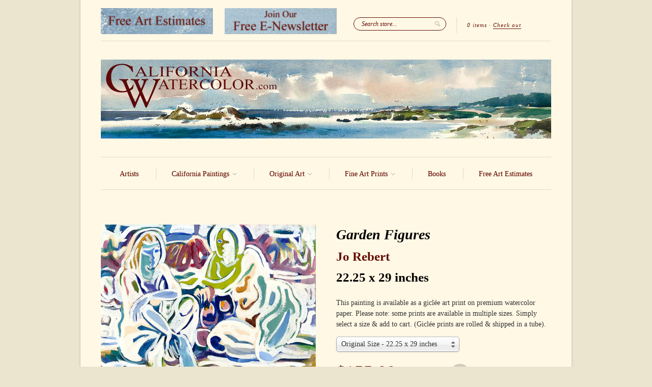

--- FILE ---
content_type: text/html; charset=utf-8
request_url: https://www.californiawatercolor.com/collections/california-watercolors/products/jo-rebert-garden-figures
body_size: 15726
content:
<!doctype html>
<!--[if lt IE 7]> <html class="no-js lt-ie9 lt-ie8 lt-ie7" lang="en"> <![endif]-->
<!--[if IE 7]>    <html class="no-js lt-ie9 lt-ie8" lang="en"> <![endif]-->
<!--[if IE 8]>    <html class="no-js lt-ie9" lang="en"> <![endif]-->
<!--[if IE 9 ]>    <html class="ie9 no-js"> <![endif]-->
<!--[if (gt IE 9)|!(IE)]><!--> <html class="no-js"> <!--<![endif]-->

<head>
  <meta name="facebook-domain-verification" content="g9u82hwv509ab3c1zuvxfmwgc3dju2" />
  <meta charset="UTF-8" />
  <meta http-equiv="X-UA-Compatible" content="IE=edge,chrome=1" />
  <link rel="shortcut icon" type="image/png" href="//www.californiawatercolor.com/cdn/shop/t/45/assets/favicon.ico?v=129823785043321362611481429602" />
  <meta name="p:domain_verify" content="b041bce1109b0264968c3d3249b8cd6d"/>

  <title>
     Garden Figures, art by Jo Rebert &ndash; California Watercolor 
  </title>
  
  
  
  <meta name="description" content="A California fine art giclée print on premium watercolor paper." />
  
  
  <link rel="canonical" href="https://www.californiawatercolor.com/products/jo-rebert-garden-figures" />
  
  


  <meta property="og:url" content="https://www.californiawatercolor.com/products/jo-rebert-garden-figures" />
  <meta property="og:title" content="Garden Figures" />
  <meta property="og:description" content="A California fine art giclée print on premium watercolor paper." />
  <meta property="og:image" content="//www.californiawatercolor.com/cdn/shop/products/Jo_Rebert-Garden_Figures_medium.jpg?v=1755638209" />


  <script>window.performance && window.performance.mark && window.performance.mark('shopify.content_for_header.start');</script><meta name="google-site-verification" content="teVCfAN2R0GLXHLUcSb2S8MgAM-Uh3wC0FcePKVjLfw">
<meta name="facebook-domain-verification" content="g9u82hwv509ab3c1zuvxfmwgc3dju2">
<meta id="shopify-digital-wallet" name="shopify-digital-wallet" content="/1908574/digital_wallets/dialog">
<meta name="shopify-checkout-api-token" content="103cc9ea1ef6ff93e4017343456d029f">
<meta id="in-context-paypal-metadata" data-shop-id="1908574" data-venmo-supported="false" data-environment="production" data-locale="en_US" data-paypal-v4="true" data-currency="USD">
<link rel="alternate" type="application/json+oembed" href="https://www.californiawatercolor.com/products/jo-rebert-garden-figures.oembed">
<script async="async" src="/checkouts/internal/preloads.js?locale=en-US"></script>
<link rel="preconnect" href="https://shop.app" crossorigin="anonymous">
<script async="async" src="https://shop.app/checkouts/internal/preloads.js?locale=en-US&shop_id=1908574" crossorigin="anonymous"></script>
<script id="apple-pay-shop-capabilities" type="application/json">{"shopId":1908574,"countryCode":"US","currencyCode":"USD","merchantCapabilities":["supports3DS"],"merchantId":"gid:\/\/shopify\/Shop\/1908574","merchantName":"California Watercolor","requiredBillingContactFields":["postalAddress","email"],"requiredShippingContactFields":["postalAddress","email"],"shippingType":"shipping","supportedNetworks":["visa","masterCard","amex","discover","elo","jcb"],"total":{"type":"pending","label":"California Watercolor","amount":"1.00"},"shopifyPaymentsEnabled":true,"supportsSubscriptions":true}</script>
<script id="shopify-features" type="application/json">{"accessToken":"103cc9ea1ef6ff93e4017343456d029f","betas":["rich-media-storefront-analytics"],"domain":"www.californiawatercolor.com","predictiveSearch":true,"shopId":1908574,"locale":"en"}</script>
<script>var Shopify = Shopify || {};
Shopify.shop = "california-watercolor.myshopify.com";
Shopify.locale = "en";
Shopify.currency = {"active":"USD","rate":"1.0"};
Shopify.country = "US";
Shopify.theme = {"name":"February 2025","id":169878225,"schema_name":null,"schema_version":null,"theme_store_id":null,"role":"main"};
Shopify.theme.handle = "null";
Shopify.theme.style = {"id":null,"handle":null};
Shopify.cdnHost = "www.californiawatercolor.com/cdn";
Shopify.routes = Shopify.routes || {};
Shopify.routes.root = "/";</script>
<script type="module">!function(o){(o.Shopify=o.Shopify||{}).modules=!0}(window);</script>
<script>!function(o){function n(){var o=[];function n(){o.push(Array.prototype.slice.apply(arguments))}return n.q=o,n}var t=o.Shopify=o.Shopify||{};t.loadFeatures=n(),t.autoloadFeatures=n()}(window);</script>
<script>
  window.ShopifyPay = window.ShopifyPay || {};
  window.ShopifyPay.apiHost = "shop.app\/pay";
  window.ShopifyPay.redirectState = null;
</script>
<script id="shop-js-analytics" type="application/json">{"pageType":"product"}</script>
<script defer="defer" async type="module" src="//www.californiawatercolor.com/cdn/shopifycloud/shop-js/modules/v2/client.init-shop-cart-sync_BdyHc3Nr.en.esm.js"></script>
<script defer="defer" async type="module" src="//www.californiawatercolor.com/cdn/shopifycloud/shop-js/modules/v2/chunk.common_Daul8nwZ.esm.js"></script>
<script type="module">
  await import("//www.californiawatercolor.com/cdn/shopifycloud/shop-js/modules/v2/client.init-shop-cart-sync_BdyHc3Nr.en.esm.js");
await import("//www.californiawatercolor.com/cdn/shopifycloud/shop-js/modules/v2/chunk.common_Daul8nwZ.esm.js");

  window.Shopify.SignInWithShop?.initShopCartSync?.({"fedCMEnabled":true,"windoidEnabled":true});

</script>
<script>
  window.Shopify = window.Shopify || {};
  if (!window.Shopify.featureAssets) window.Shopify.featureAssets = {};
  window.Shopify.featureAssets['shop-js'] = {"shop-cart-sync":["modules/v2/client.shop-cart-sync_QYOiDySF.en.esm.js","modules/v2/chunk.common_Daul8nwZ.esm.js"],"init-fed-cm":["modules/v2/client.init-fed-cm_DchLp9rc.en.esm.js","modules/v2/chunk.common_Daul8nwZ.esm.js"],"shop-button":["modules/v2/client.shop-button_OV7bAJc5.en.esm.js","modules/v2/chunk.common_Daul8nwZ.esm.js"],"init-windoid":["modules/v2/client.init-windoid_DwxFKQ8e.en.esm.js","modules/v2/chunk.common_Daul8nwZ.esm.js"],"shop-cash-offers":["modules/v2/client.shop-cash-offers_DWtL6Bq3.en.esm.js","modules/v2/chunk.common_Daul8nwZ.esm.js","modules/v2/chunk.modal_CQq8HTM6.esm.js"],"shop-toast-manager":["modules/v2/client.shop-toast-manager_CX9r1SjA.en.esm.js","modules/v2/chunk.common_Daul8nwZ.esm.js"],"init-shop-email-lookup-coordinator":["modules/v2/client.init-shop-email-lookup-coordinator_UhKnw74l.en.esm.js","modules/v2/chunk.common_Daul8nwZ.esm.js"],"pay-button":["modules/v2/client.pay-button_DzxNnLDY.en.esm.js","modules/v2/chunk.common_Daul8nwZ.esm.js"],"avatar":["modules/v2/client.avatar_BTnouDA3.en.esm.js"],"init-shop-cart-sync":["modules/v2/client.init-shop-cart-sync_BdyHc3Nr.en.esm.js","modules/v2/chunk.common_Daul8nwZ.esm.js"],"shop-login-button":["modules/v2/client.shop-login-button_D8B466_1.en.esm.js","modules/v2/chunk.common_Daul8nwZ.esm.js","modules/v2/chunk.modal_CQq8HTM6.esm.js"],"init-customer-accounts-sign-up":["modules/v2/client.init-customer-accounts-sign-up_C8fpPm4i.en.esm.js","modules/v2/client.shop-login-button_D8B466_1.en.esm.js","modules/v2/chunk.common_Daul8nwZ.esm.js","modules/v2/chunk.modal_CQq8HTM6.esm.js"],"init-shop-for-new-customer-accounts":["modules/v2/client.init-shop-for-new-customer-accounts_CVTO0Ztu.en.esm.js","modules/v2/client.shop-login-button_D8B466_1.en.esm.js","modules/v2/chunk.common_Daul8nwZ.esm.js","modules/v2/chunk.modal_CQq8HTM6.esm.js"],"init-customer-accounts":["modules/v2/client.init-customer-accounts_dRgKMfrE.en.esm.js","modules/v2/client.shop-login-button_D8B466_1.en.esm.js","modules/v2/chunk.common_Daul8nwZ.esm.js","modules/v2/chunk.modal_CQq8HTM6.esm.js"],"shop-follow-button":["modules/v2/client.shop-follow-button_CkZpjEct.en.esm.js","modules/v2/chunk.common_Daul8nwZ.esm.js","modules/v2/chunk.modal_CQq8HTM6.esm.js"],"lead-capture":["modules/v2/client.lead-capture_BntHBhfp.en.esm.js","modules/v2/chunk.common_Daul8nwZ.esm.js","modules/v2/chunk.modal_CQq8HTM6.esm.js"],"checkout-modal":["modules/v2/client.checkout-modal_CfxcYbTm.en.esm.js","modules/v2/chunk.common_Daul8nwZ.esm.js","modules/v2/chunk.modal_CQq8HTM6.esm.js"],"shop-login":["modules/v2/client.shop-login_Da4GZ2H6.en.esm.js","modules/v2/chunk.common_Daul8nwZ.esm.js","modules/v2/chunk.modal_CQq8HTM6.esm.js"],"payment-terms":["modules/v2/client.payment-terms_MV4M3zvL.en.esm.js","modules/v2/chunk.common_Daul8nwZ.esm.js","modules/v2/chunk.modal_CQq8HTM6.esm.js"]};
</script>
<script id="__st">var __st={"a":1908574,"offset":-28800,"reqid":"47a7dadd-e543-403f-99af-b280613f896f-1768995910","pageurl":"www.californiawatercolor.com\/collections\/california-watercolors\/products\/jo-rebert-garden-figures","u":"76e5ee880591","p":"product","rtyp":"product","rid":384020108};</script>
<script>window.ShopifyPaypalV4VisibilityTracking = true;</script>
<script id="captcha-bootstrap">!function(){'use strict';const t='contact',e='account',n='new_comment',o=[[t,t],['blogs',n],['comments',n],[t,'customer']],c=[[e,'customer_login'],[e,'guest_login'],[e,'recover_customer_password'],[e,'create_customer']],r=t=>t.map((([t,e])=>`form[action*='/${t}']:not([data-nocaptcha='true']) input[name='form_type'][value='${e}']`)).join(','),a=t=>()=>t?[...document.querySelectorAll(t)].map((t=>t.form)):[];function s(){const t=[...o],e=r(t);return a(e)}const i='password',u='form_key',d=['recaptcha-v3-token','g-recaptcha-response','h-captcha-response',i],f=()=>{try{return window.sessionStorage}catch{return}},m='__shopify_v',_=t=>t.elements[u];function p(t,e,n=!1){try{const o=window.sessionStorage,c=JSON.parse(o.getItem(e)),{data:r}=function(t){const{data:e,action:n}=t;return t[m]||n?{data:e,action:n}:{data:t,action:n}}(c);for(const[e,n]of Object.entries(r))t.elements[e]&&(t.elements[e].value=n);n&&o.removeItem(e)}catch(o){console.error('form repopulation failed',{error:o})}}const l='form_type',E='cptcha';function T(t){t.dataset[E]=!0}const w=window,h=w.document,L='Shopify',v='ce_forms',y='captcha';let A=!1;((t,e)=>{const n=(g='f06e6c50-85a8-45c8-87d0-21a2b65856fe',I='https://cdn.shopify.com/shopifycloud/storefront-forms-hcaptcha/ce_storefront_forms_captcha_hcaptcha.v1.5.2.iife.js',D={infoText:'Protected by hCaptcha',privacyText:'Privacy',termsText:'Terms'},(t,e,n)=>{const o=w[L][v],c=o.bindForm;if(c)return c(t,g,e,D).then(n);var r;o.q.push([[t,g,e,D],n]),r=I,A||(h.body.append(Object.assign(h.createElement('script'),{id:'captcha-provider',async:!0,src:r})),A=!0)});var g,I,D;w[L]=w[L]||{},w[L][v]=w[L][v]||{},w[L][v].q=[],w[L][y]=w[L][y]||{},w[L][y].protect=function(t,e){n(t,void 0,e),T(t)},Object.freeze(w[L][y]),function(t,e,n,w,h,L){const[v,y,A,g]=function(t,e,n){const i=e?o:[],u=t?c:[],d=[...i,...u],f=r(d),m=r(i),_=r(d.filter((([t,e])=>n.includes(e))));return[a(f),a(m),a(_),s()]}(w,h,L),I=t=>{const e=t.target;return e instanceof HTMLFormElement?e:e&&e.form},D=t=>v().includes(t);t.addEventListener('submit',(t=>{const e=I(t);if(!e)return;const n=D(e)&&!e.dataset.hcaptchaBound&&!e.dataset.recaptchaBound,o=_(e),c=g().includes(e)&&(!o||!o.value);(n||c)&&t.preventDefault(),c&&!n&&(function(t){try{if(!f())return;!function(t){const e=f();if(!e)return;const n=_(t);if(!n)return;const o=n.value;o&&e.removeItem(o)}(t);const e=Array.from(Array(32),(()=>Math.random().toString(36)[2])).join('');!function(t,e){_(t)||t.append(Object.assign(document.createElement('input'),{type:'hidden',name:u})),t.elements[u].value=e}(t,e),function(t,e){const n=f();if(!n)return;const o=[...t.querySelectorAll(`input[type='${i}']`)].map((({name:t})=>t)),c=[...d,...o],r={};for(const[a,s]of new FormData(t).entries())c.includes(a)||(r[a]=s);n.setItem(e,JSON.stringify({[m]:1,action:t.action,data:r}))}(t,e)}catch(e){console.error('failed to persist form',e)}}(e),e.submit())}));const S=(t,e)=>{t&&!t.dataset[E]&&(n(t,e.some((e=>e===t))),T(t))};for(const o of['focusin','change'])t.addEventListener(o,(t=>{const e=I(t);D(e)&&S(e,y())}));const B=e.get('form_key'),M=e.get(l),P=B&&M;t.addEventListener('DOMContentLoaded',(()=>{const t=y();if(P)for(const e of t)e.elements[l].value===M&&p(e,B);[...new Set([...A(),...v().filter((t=>'true'===t.dataset.shopifyCaptcha))])].forEach((e=>S(e,t)))}))}(h,new URLSearchParams(w.location.search),n,t,e,['guest_login'])})(!0,!0)}();</script>
<script integrity="sha256-4kQ18oKyAcykRKYeNunJcIwy7WH5gtpwJnB7kiuLZ1E=" data-source-attribution="shopify.loadfeatures" defer="defer" src="//www.californiawatercolor.com/cdn/shopifycloud/storefront/assets/storefront/load_feature-a0a9edcb.js" crossorigin="anonymous"></script>
<script crossorigin="anonymous" defer="defer" src="//www.californiawatercolor.com/cdn/shopifycloud/storefront/assets/shopify_pay/storefront-65b4c6d7.js?v=20250812"></script>
<script data-source-attribution="shopify.dynamic_checkout.dynamic.init">var Shopify=Shopify||{};Shopify.PaymentButton=Shopify.PaymentButton||{isStorefrontPortableWallets:!0,init:function(){window.Shopify.PaymentButton.init=function(){};var t=document.createElement("script");t.src="https://www.californiawatercolor.com/cdn/shopifycloud/portable-wallets/latest/portable-wallets.en.js",t.type="module",document.head.appendChild(t)}};
</script>
<script data-source-attribution="shopify.dynamic_checkout.buyer_consent">
  function portableWalletsHideBuyerConsent(e){var t=document.getElementById("shopify-buyer-consent"),n=document.getElementById("shopify-subscription-policy-button");t&&n&&(t.classList.add("hidden"),t.setAttribute("aria-hidden","true"),n.removeEventListener("click",e))}function portableWalletsShowBuyerConsent(e){var t=document.getElementById("shopify-buyer-consent"),n=document.getElementById("shopify-subscription-policy-button");t&&n&&(t.classList.remove("hidden"),t.removeAttribute("aria-hidden"),n.addEventListener("click",e))}window.Shopify?.PaymentButton&&(window.Shopify.PaymentButton.hideBuyerConsent=portableWalletsHideBuyerConsent,window.Shopify.PaymentButton.showBuyerConsent=portableWalletsShowBuyerConsent);
</script>
<script data-source-attribution="shopify.dynamic_checkout.cart.bootstrap">document.addEventListener("DOMContentLoaded",(function(){function t(){return document.querySelector("shopify-accelerated-checkout-cart, shopify-accelerated-checkout")}if(t())Shopify.PaymentButton.init();else{new MutationObserver((function(e,n){t()&&(Shopify.PaymentButton.init(),n.disconnect())})).observe(document.body,{childList:!0,subtree:!0})}}));
</script>
<script id='scb4127' type='text/javascript' async='' src='https://www.californiawatercolor.com/cdn/shopifycloud/privacy-banner/storefront-banner.js'></script><link id="shopify-accelerated-checkout-styles" rel="stylesheet" media="screen" href="https://www.californiawatercolor.com/cdn/shopifycloud/portable-wallets/latest/accelerated-checkout-backwards-compat.css" crossorigin="anonymous">
<style id="shopify-accelerated-checkout-cart">
        #shopify-buyer-consent {
  margin-top: 1em;
  display: inline-block;
  width: 100%;
}

#shopify-buyer-consent.hidden {
  display: none;
}

#shopify-subscription-policy-button {
  background: none;
  border: none;
  padding: 0;
  text-decoration: underline;
  font-size: inherit;
  cursor: pointer;
}

#shopify-subscription-policy-button::before {
  box-shadow: none;
}

      </style>

<script>window.performance && window.performance.mark && window.performance.mark('shopify.content_for_header.end');</script>

  <link href="//www.californiawatercolor.com/cdn/shop/t/45/assets/style.css?v=109285178526139795481768530778" rel="stylesheet" type="text/css" media="all" />
  
  
  
  <!--[if lt IE 9]>
  <script src="//html5shim.googlecode.com/svn/trunk/html5.js"></script>
  <script src="//www.californiawatercolor.com/cdn/shop/t/45/assets/dd_roundies.js?v=75117064764312664521481429602" type="text/javascript"></script>
  <![endif]-->

  <script src="//ajax.googleapis.com/ajax/libs/jquery/1.7/jquery.js"></script>

  <script src="//www.californiawatercolor.com/cdn/shopifycloud/storefront/assets/themes_support/option_selection-b017cd28.js" type="text/javascript"></script>

  <!--[if lt IE 8]>
  <script src="//www.californiawatercolor.com/cdn/shop/t/45/assets/json2.js?v=154133857350868653501481429605" type="text/javascript"></script>
  <![endif]-->

  

  <script>
  var twitterID = 'CA_Watercolor',
      slideshow = true,
      slideshow_auto = true,
      slideshow_speed = 5000, 
      product_image_w_to_h_ratio = 1.333,
      shop_url = 'https://www.californiawatercolor.com';
  </script>

  <!--[if lt IE 9]>
  <script>
  DD_roundies.addRule('.roundify-total', '42px');
  DD_roundies.addRule('.sale-overlay span', '50px');
  DD_roundies.addRule('.sold-out-overlay span', '50px');
  </script>
  <![endif]-->
<script src="//www.californiawatercolor.com/cdn/shop/t/45/assets/jquery.pick.js?v=86066562501674116401481429605" type="text/javascript"></script>
  
  <!--[if IE]>
<style type="text/css">
.filter .special-select {margin-left:0!important}
</style>
<![endif]-->

<link href="https://monorail-edge.shopifysvc.com" rel="dns-prefetch">
<script>(function(){if ("sendBeacon" in navigator && "performance" in window) {try {var session_token_from_headers = performance.getEntriesByType('navigation')[0].serverTiming.find(x => x.name == '_s').description;} catch {var session_token_from_headers = undefined;}var session_cookie_matches = document.cookie.match(/_shopify_s=([^;]*)/);var session_token_from_cookie = session_cookie_matches && session_cookie_matches.length === 2 ? session_cookie_matches[1] : "";var session_token = session_token_from_headers || session_token_from_cookie || "";function handle_abandonment_event(e) {var entries = performance.getEntries().filter(function(entry) {return /monorail-edge.shopifysvc.com/.test(entry.name);});if (!window.abandonment_tracked && entries.length === 0) {window.abandonment_tracked = true;var currentMs = Date.now();var navigation_start = performance.timing.navigationStart;var payload = {shop_id: 1908574,url: window.location.href,navigation_start,duration: currentMs - navigation_start,session_token,page_type: "product"};window.navigator.sendBeacon("https://monorail-edge.shopifysvc.com/v1/produce", JSON.stringify({schema_id: "online_store_buyer_site_abandonment/1.1",payload: payload,metadata: {event_created_at_ms: currentMs,event_sent_at_ms: currentMs}}));}}window.addEventListener('pagehide', handle_abandonment_event);}}());</script>
<script id="web-pixels-manager-setup">(function e(e,d,r,n,o){if(void 0===o&&(o={}),!Boolean(null===(a=null===(i=window.Shopify)||void 0===i?void 0:i.analytics)||void 0===a?void 0:a.replayQueue)){var i,a;window.Shopify=window.Shopify||{};var t=window.Shopify;t.analytics=t.analytics||{};var s=t.analytics;s.replayQueue=[],s.publish=function(e,d,r){return s.replayQueue.push([e,d,r]),!0};try{self.performance.mark("wpm:start")}catch(e){}var l=function(){var e={modern:/Edge?\/(1{2}[4-9]|1[2-9]\d|[2-9]\d{2}|\d{4,})\.\d+(\.\d+|)|Firefox\/(1{2}[4-9]|1[2-9]\d|[2-9]\d{2}|\d{4,})\.\d+(\.\d+|)|Chrom(ium|e)\/(9{2}|\d{3,})\.\d+(\.\d+|)|(Maci|X1{2}).+ Version\/(15\.\d+|(1[6-9]|[2-9]\d|\d{3,})\.\d+)([,.]\d+|)( \(\w+\)|)( Mobile\/\w+|) Safari\/|Chrome.+OPR\/(9{2}|\d{3,})\.\d+\.\d+|(CPU[ +]OS|iPhone[ +]OS|CPU[ +]iPhone|CPU IPhone OS|CPU iPad OS)[ +]+(15[._]\d+|(1[6-9]|[2-9]\d|\d{3,})[._]\d+)([._]\d+|)|Android:?[ /-](13[3-9]|1[4-9]\d|[2-9]\d{2}|\d{4,})(\.\d+|)(\.\d+|)|Android.+Firefox\/(13[5-9]|1[4-9]\d|[2-9]\d{2}|\d{4,})\.\d+(\.\d+|)|Android.+Chrom(ium|e)\/(13[3-9]|1[4-9]\d|[2-9]\d{2}|\d{4,})\.\d+(\.\d+|)|SamsungBrowser\/([2-9]\d|\d{3,})\.\d+/,legacy:/Edge?\/(1[6-9]|[2-9]\d|\d{3,})\.\d+(\.\d+|)|Firefox\/(5[4-9]|[6-9]\d|\d{3,})\.\d+(\.\d+|)|Chrom(ium|e)\/(5[1-9]|[6-9]\d|\d{3,})\.\d+(\.\d+|)([\d.]+$|.*Safari\/(?![\d.]+ Edge\/[\d.]+$))|(Maci|X1{2}).+ Version\/(10\.\d+|(1[1-9]|[2-9]\d|\d{3,})\.\d+)([,.]\d+|)( \(\w+\)|)( Mobile\/\w+|) Safari\/|Chrome.+OPR\/(3[89]|[4-9]\d|\d{3,})\.\d+\.\d+|(CPU[ +]OS|iPhone[ +]OS|CPU[ +]iPhone|CPU IPhone OS|CPU iPad OS)[ +]+(10[._]\d+|(1[1-9]|[2-9]\d|\d{3,})[._]\d+)([._]\d+|)|Android:?[ /-](13[3-9]|1[4-9]\d|[2-9]\d{2}|\d{4,})(\.\d+|)(\.\d+|)|Mobile Safari.+OPR\/([89]\d|\d{3,})\.\d+\.\d+|Android.+Firefox\/(13[5-9]|1[4-9]\d|[2-9]\d{2}|\d{4,})\.\d+(\.\d+|)|Android.+Chrom(ium|e)\/(13[3-9]|1[4-9]\d|[2-9]\d{2}|\d{4,})\.\d+(\.\d+|)|Android.+(UC? ?Browser|UCWEB|U3)[ /]?(15\.([5-9]|\d{2,})|(1[6-9]|[2-9]\d|\d{3,})\.\d+)\.\d+|SamsungBrowser\/(5\.\d+|([6-9]|\d{2,})\.\d+)|Android.+MQ{2}Browser\/(14(\.(9|\d{2,})|)|(1[5-9]|[2-9]\d|\d{3,})(\.\d+|))(\.\d+|)|K[Aa][Ii]OS\/(3\.\d+|([4-9]|\d{2,})\.\d+)(\.\d+|)/},d=e.modern,r=e.legacy,n=navigator.userAgent;return n.match(d)?"modern":n.match(r)?"legacy":"unknown"}(),u="modern"===l?"modern":"legacy",c=(null!=n?n:{modern:"",legacy:""})[u],f=function(e){return[e.baseUrl,"/wpm","/b",e.hashVersion,"modern"===e.buildTarget?"m":"l",".js"].join("")}({baseUrl:d,hashVersion:r,buildTarget:u}),m=function(e){var d=e.version,r=e.bundleTarget,n=e.surface,o=e.pageUrl,i=e.monorailEndpoint;return{emit:function(e){var a=e.status,t=e.errorMsg,s=(new Date).getTime(),l=JSON.stringify({metadata:{event_sent_at_ms:s},events:[{schema_id:"web_pixels_manager_load/3.1",payload:{version:d,bundle_target:r,page_url:o,status:a,surface:n,error_msg:t},metadata:{event_created_at_ms:s}}]});if(!i)return console&&console.warn&&console.warn("[Web Pixels Manager] No Monorail endpoint provided, skipping logging."),!1;try{return self.navigator.sendBeacon.bind(self.navigator)(i,l)}catch(e){}var u=new XMLHttpRequest;try{return u.open("POST",i,!0),u.setRequestHeader("Content-Type","text/plain"),u.send(l),!0}catch(e){return console&&console.warn&&console.warn("[Web Pixels Manager] Got an unhandled error while logging to Monorail."),!1}}}}({version:r,bundleTarget:l,surface:e.surface,pageUrl:self.location.href,monorailEndpoint:e.monorailEndpoint});try{o.browserTarget=l,function(e){var d=e.src,r=e.async,n=void 0===r||r,o=e.onload,i=e.onerror,a=e.sri,t=e.scriptDataAttributes,s=void 0===t?{}:t,l=document.createElement("script"),u=document.querySelector("head"),c=document.querySelector("body");if(l.async=n,l.src=d,a&&(l.integrity=a,l.crossOrigin="anonymous"),s)for(var f in s)if(Object.prototype.hasOwnProperty.call(s,f))try{l.dataset[f]=s[f]}catch(e){}if(o&&l.addEventListener("load",o),i&&l.addEventListener("error",i),u)u.appendChild(l);else{if(!c)throw new Error("Did not find a head or body element to append the script");c.appendChild(l)}}({src:f,async:!0,onload:function(){if(!function(){var e,d;return Boolean(null===(d=null===(e=window.Shopify)||void 0===e?void 0:e.analytics)||void 0===d?void 0:d.initialized)}()){var d=window.webPixelsManager.init(e)||void 0;if(d){var r=window.Shopify.analytics;r.replayQueue.forEach((function(e){var r=e[0],n=e[1],o=e[2];d.publishCustomEvent(r,n,o)})),r.replayQueue=[],r.publish=d.publishCustomEvent,r.visitor=d.visitor,r.initialized=!0}}},onerror:function(){return m.emit({status:"failed",errorMsg:"".concat(f," has failed to load")})},sri:function(e){var d=/^sha384-[A-Za-z0-9+/=]+$/;return"string"==typeof e&&d.test(e)}(c)?c:"",scriptDataAttributes:o}),m.emit({status:"loading"})}catch(e){m.emit({status:"failed",errorMsg:(null==e?void 0:e.message)||"Unknown error"})}}})({shopId: 1908574,storefrontBaseUrl: "https://www.californiawatercolor.com",extensionsBaseUrl: "https://extensions.shopifycdn.com/cdn/shopifycloud/web-pixels-manager",monorailEndpoint: "https://monorail-edge.shopifysvc.com/unstable/produce_batch",surface: "storefront-renderer",enabledBetaFlags: ["2dca8a86"],webPixelsConfigList: [{"id":"445939782","configuration":"{\"config\":\"{\\\"google_tag_ids\\\":[\\\"G-WVJ0P3N0T2\\\",\\\"GT-PZV5FCH\\\"],\\\"target_country\\\":\\\"US\\\",\\\"gtag_events\\\":[{\\\"type\\\":\\\"search\\\",\\\"action_label\\\":\\\"G-WVJ0P3N0T2\\\"},{\\\"type\\\":\\\"begin_checkout\\\",\\\"action_label\\\":\\\"G-WVJ0P3N0T2\\\"},{\\\"type\\\":\\\"view_item\\\",\\\"action_label\\\":[\\\"G-WVJ0P3N0T2\\\",\\\"MC-HJ0C4WZQS3\\\"]},{\\\"type\\\":\\\"purchase\\\",\\\"action_label\\\":[\\\"G-WVJ0P3N0T2\\\",\\\"MC-HJ0C4WZQS3\\\"]},{\\\"type\\\":\\\"page_view\\\",\\\"action_label\\\":[\\\"G-WVJ0P3N0T2\\\",\\\"MC-HJ0C4WZQS3\\\"]},{\\\"type\\\":\\\"add_payment_info\\\",\\\"action_label\\\":\\\"G-WVJ0P3N0T2\\\"},{\\\"type\\\":\\\"add_to_cart\\\",\\\"action_label\\\":\\\"G-WVJ0P3N0T2\\\"}],\\\"enable_monitoring_mode\\\":false}\"}","eventPayloadVersion":"v1","runtimeContext":"OPEN","scriptVersion":"b2a88bafab3e21179ed38636efcd8a93","type":"APP","apiClientId":1780363,"privacyPurposes":[],"dataSharingAdjustments":{"protectedCustomerApprovalScopes":["read_customer_address","read_customer_email","read_customer_name","read_customer_personal_data","read_customer_phone"]}},{"id":"48201798","configuration":"{\"tagID\":\"2614141575462\"}","eventPayloadVersion":"v1","runtimeContext":"STRICT","scriptVersion":"18031546ee651571ed29edbe71a3550b","type":"APP","apiClientId":3009811,"privacyPurposes":["ANALYTICS","MARKETING","SALE_OF_DATA"],"dataSharingAdjustments":{"protectedCustomerApprovalScopes":["read_customer_address","read_customer_email","read_customer_name","read_customer_personal_data","read_customer_phone"]}},{"id":"shopify-app-pixel","configuration":"{}","eventPayloadVersion":"v1","runtimeContext":"STRICT","scriptVersion":"0450","apiClientId":"shopify-pixel","type":"APP","privacyPurposes":["ANALYTICS","MARKETING"]},{"id":"shopify-custom-pixel","eventPayloadVersion":"v1","runtimeContext":"LAX","scriptVersion":"0450","apiClientId":"shopify-pixel","type":"CUSTOM","privacyPurposes":["ANALYTICS","MARKETING"]}],isMerchantRequest: false,initData: {"shop":{"name":"California Watercolor","paymentSettings":{"currencyCode":"USD"},"myshopifyDomain":"california-watercolor.myshopify.com","countryCode":"US","storefrontUrl":"https:\/\/www.californiawatercolor.com"},"customer":null,"cart":null,"checkout":null,"productVariants":[{"price":{"amount":155.0,"currencyCode":"USD"},"product":{"title":"Garden Figures","vendor":"Jo Rebert","id":"384020108","untranslatedTitle":"Garden Figures","url":"\/products\/jo-rebert-garden-figures","type":"Painting"},"id":"1020728288","image":{"src":"\/\/www.californiawatercolor.com\/cdn\/shop\/products\/Jo_Rebert-Garden_Figures.jpg?v=1755638209"},"sku":null,"title":"Original Size - 22.25 x 29 inches","untranslatedTitle":"Original Size - 22.25 x 29 inches"},{"price":{"amount":115.0,"currencyCode":"USD"},"product":{"title":"Garden Figures","vendor":"Jo Rebert","id":"384020108","untranslatedTitle":"Garden Figures","url":"\/products\/jo-rebert-garden-figures","type":"Painting"},"id":"1030057744","image":{"src":"\/\/www.californiawatercolor.com\/cdn\/shop\/products\/Jo_Rebert-Garden_Figures.jpg?v=1755638209"},"sku":null,"title":"Medium - 16 x 22 inches","untranslatedTitle":"Medium - 16 x 22 inches"},{"price":{"amount":79.0,"currencyCode":"USD"},"product":{"title":"Garden Figures","vendor":"Jo Rebert","id":"384020108","untranslatedTitle":"Garden Figures","url":"\/products\/jo-rebert-garden-figures","type":"Painting"},"id":"1030057748","image":{"src":"\/\/www.californiawatercolor.com\/cdn\/shop\/products\/Jo_Rebert-Garden_Figures.jpg?v=1755638209"},"sku":null,"title":"Small - 11 x 15 inches","untranslatedTitle":"Small - 11 x 15 inches"}],"purchasingCompany":null},},"https://www.californiawatercolor.com/cdn","fcfee988w5aeb613cpc8e4bc33m6693e112",{"modern":"","legacy":""},{"shopId":"1908574","storefrontBaseUrl":"https:\/\/www.californiawatercolor.com","extensionBaseUrl":"https:\/\/extensions.shopifycdn.com\/cdn\/shopifycloud\/web-pixels-manager","surface":"storefront-renderer","enabledBetaFlags":"[\"2dca8a86\"]","isMerchantRequest":"false","hashVersion":"fcfee988w5aeb613cpc8e4bc33m6693e112","publish":"custom","events":"[[\"page_viewed\",{}],[\"product_viewed\",{\"productVariant\":{\"price\":{\"amount\":155.0,\"currencyCode\":\"USD\"},\"product\":{\"title\":\"Garden Figures\",\"vendor\":\"Jo Rebert\",\"id\":\"384020108\",\"untranslatedTitle\":\"Garden Figures\",\"url\":\"\/products\/jo-rebert-garden-figures\",\"type\":\"Painting\"},\"id\":\"1020728288\",\"image\":{\"src\":\"\/\/www.californiawatercolor.com\/cdn\/shop\/products\/Jo_Rebert-Garden_Figures.jpg?v=1755638209\"},\"sku\":null,\"title\":\"Original Size - 22.25 x 29 inches\",\"untranslatedTitle\":\"Original Size - 22.25 x 29 inches\"}}]]"});</script><script>
  window.ShopifyAnalytics = window.ShopifyAnalytics || {};
  window.ShopifyAnalytics.meta = window.ShopifyAnalytics.meta || {};
  window.ShopifyAnalytics.meta.currency = 'USD';
  var meta = {"product":{"id":384020108,"gid":"gid:\/\/shopify\/Product\/384020108","vendor":"Jo Rebert","type":"Painting","handle":"jo-rebert-garden-figures","variants":[{"id":1020728288,"price":15500,"name":"Garden Figures - Original Size - 22.25 x 29 inches","public_title":"Original Size - 22.25 x 29 inches","sku":null},{"id":1030057744,"price":11500,"name":"Garden Figures - Medium - 16 x 22 inches","public_title":"Medium - 16 x 22 inches","sku":null},{"id":1030057748,"price":7900,"name":"Garden Figures - Small - 11 x 15 inches","public_title":"Small - 11 x 15 inches","sku":null}],"remote":false},"page":{"pageType":"product","resourceType":"product","resourceId":384020108,"requestId":"47a7dadd-e543-403f-99af-b280613f896f-1768995910"}};
  for (var attr in meta) {
    window.ShopifyAnalytics.meta[attr] = meta[attr];
  }
</script>
<script class="analytics">
  (function () {
    var customDocumentWrite = function(content) {
      var jquery = null;

      if (window.jQuery) {
        jquery = window.jQuery;
      } else if (window.Checkout && window.Checkout.$) {
        jquery = window.Checkout.$;
      }

      if (jquery) {
        jquery('body').append(content);
      }
    };

    var hasLoggedConversion = function(token) {
      if (token) {
        return document.cookie.indexOf('loggedConversion=' + token) !== -1;
      }
      return false;
    }

    var setCookieIfConversion = function(token) {
      if (token) {
        var twoMonthsFromNow = new Date(Date.now());
        twoMonthsFromNow.setMonth(twoMonthsFromNow.getMonth() + 2);

        document.cookie = 'loggedConversion=' + token + '; expires=' + twoMonthsFromNow;
      }
    }

    var trekkie = window.ShopifyAnalytics.lib = window.trekkie = window.trekkie || [];
    if (trekkie.integrations) {
      return;
    }
    trekkie.methods = [
      'identify',
      'page',
      'ready',
      'track',
      'trackForm',
      'trackLink'
    ];
    trekkie.factory = function(method) {
      return function() {
        var args = Array.prototype.slice.call(arguments);
        args.unshift(method);
        trekkie.push(args);
        return trekkie;
      };
    };
    for (var i = 0; i < trekkie.methods.length; i++) {
      var key = trekkie.methods[i];
      trekkie[key] = trekkie.factory(key);
    }
    trekkie.load = function(config) {
      trekkie.config = config || {};
      trekkie.config.initialDocumentCookie = document.cookie;
      var first = document.getElementsByTagName('script')[0];
      var script = document.createElement('script');
      script.type = 'text/javascript';
      script.onerror = function(e) {
        var scriptFallback = document.createElement('script');
        scriptFallback.type = 'text/javascript';
        scriptFallback.onerror = function(error) {
                var Monorail = {
      produce: function produce(monorailDomain, schemaId, payload) {
        var currentMs = new Date().getTime();
        var event = {
          schema_id: schemaId,
          payload: payload,
          metadata: {
            event_created_at_ms: currentMs,
            event_sent_at_ms: currentMs
          }
        };
        return Monorail.sendRequest("https://" + monorailDomain + "/v1/produce", JSON.stringify(event));
      },
      sendRequest: function sendRequest(endpointUrl, payload) {
        // Try the sendBeacon API
        if (window && window.navigator && typeof window.navigator.sendBeacon === 'function' && typeof window.Blob === 'function' && !Monorail.isIos12()) {
          var blobData = new window.Blob([payload], {
            type: 'text/plain'
          });

          if (window.navigator.sendBeacon(endpointUrl, blobData)) {
            return true;
          } // sendBeacon was not successful

        } // XHR beacon

        var xhr = new XMLHttpRequest();

        try {
          xhr.open('POST', endpointUrl);
          xhr.setRequestHeader('Content-Type', 'text/plain');
          xhr.send(payload);
        } catch (e) {
          console.log(e);
        }

        return false;
      },
      isIos12: function isIos12() {
        return window.navigator.userAgent.lastIndexOf('iPhone; CPU iPhone OS 12_') !== -1 || window.navigator.userAgent.lastIndexOf('iPad; CPU OS 12_') !== -1;
      }
    };
    Monorail.produce('monorail-edge.shopifysvc.com',
      'trekkie_storefront_load_errors/1.1',
      {shop_id: 1908574,
      theme_id: 169878225,
      app_name: "storefront",
      context_url: window.location.href,
      source_url: "//www.californiawatercolor.com/cdn/s/trekkie.storefront.cd680fe47e6c39ca5d5df5f0a32d569bc48c0f27.min.js"});

        };
        scriptFallback.async = true;
        scriptFallback.src = '//www.californiawatercolor.com/cdn/s/trekkie.storefront.cd680fe47e6c39ca5d5df5f0a32d569bc48c0f27.min.js';
        first.parentNode.insertBefore(scriptFallback, first);
      };
      script.async = true;
      script.src = '//www.californiawatercolor.com/cdn/s/trekkie.storefront.cd680fe47e6c39ca5d5df5f0a32d569bc48c0f27.min.js';
      first.parentNode.insertBefore(script, first);
    };
    trekkie.load(
      {"Trekkie":{"appName":"storefront","development":false,"defaultAttributes":{"shopId":1908574,"isMerchantRequest":null,"themeId":169878225,"themeCityHash":"7151614467291508334","contentLanguage":"en","currency":"USD","eventMetadataId":"f0b030f3-dddd-457a-8c0d-b93d1364eae7"},"isServerSideCookieWritingEnabled":true,"monorailRegion":"shop_domain","enabledBetaFlags":["65f19447"]},"Session Attribution":{},"S2S":{"facebookCapiEnabled":false,"source":"trekkie-storefront-renderer","apiClientId":580111}}
    );

    var loaded = false;
    trekkie.ready(function() {
      if (loaded) return;
      loaded = true;

      window.ShopifyAnalytics.lib = window.trekkie;

      var originalDocumentWrite = document.write;
      document.write = customDocumentWrite;
      try { window.ShopifyAnalytics.merchantGoogleAnalytics.call(this); } catch(error) {};
      document.write = originalDocumentWrite;

      window.ShopifyAnalytics.lib.page(null,{"pageType":"product","resourceType":"product","resourceId":384020108,"requestId":"47a7dadd-e543-403f-99af-b280613f896f-1768995910","shopifyEmitted":true});

      var match = window.location.pathname.match(/checkouts\/(.+)\/(thank_you|post_purchase)/)
      var token = match? match[1]: undefined;
      if (!hasLoggedConversion(token)) {
        setCookieIfConversion(token);
        window.ShopifyAnalytics.lib.track("Viewed Product",{"currency":"USD","variantId":1020728288,"productId":384020108,"productGid":"gid:\/\/shopify\/Product\/384020108","name":"Garden Figures - Original Size - 22.25 x 29 inches","price":"155.00","sku":null,"brand":"Jo Rebert","variant":"Original Size - 22.25 x 29 inches","category":"Painting","nonInteraction":true,"remote":false},undefined,undefined,{"shopifyEmitted":true});
      window.ShopifyAnalytics.lib.track("monorail:\/\/trekkie_storefront_viewed_product\/1.1",{"currency":"USD","variantId":1020728288,"productId":384020108,"productGid":"gid:\/\/shopify\/Product\/384020108","name":"Garden Figures - Original Size - 22.25 x 29 inches","price":"155.00","sku":null,"brand":"Jo Rebert","variant":"Original Size - 22.25 x 29 inches","category":"Painting","nonInteraction":true,"remote":false,"referer":"https:\/\/www.californiawatercolor.com\/collections\/california-watercolors\/products\/jo-rebert-garden-figures"});
      }
    });


        var eventsListenerScript = document.createElement('script');
        eventsListenerScript.async = true;
        eventsListenerScript.src = "//www.californiawatercolor.com/cdn/shopifycloud/storefront/assets/shop_events_listener-3da45d37.js";
        document.getElementsByTagName('head')[0].appendChild(eventsListenerScript);

})();</script>
  <script>
  if (!window.ga || (window.ga && typeof window.ga !== 'function')) {
    window.ga = function ga() {
      (window.ga.q = window.ga.q || []).push(arguments);
      if (window.Shopify && window.Shopify.analytics && typeof window.Shopify.analytics.publish === 'function') {
        window.Shopify.analytics.publish("ga_stub_called", {}, {sendTo: "google_osp_migration"});
      }
      console.error("Shopify's Google Analytics stub called with:", Array.from(arguments), "\nSee https://help.shopify.com/manual/promoting-marketing/pixels/pixel-migration#google for more information.");
    };
    if (window.Shopify && window.Shopify.analytics && typeof window.Shopify.analytics.publish === 'function') {
      window.Shopify.analytics.publish("ga_stub_initialized", {}, {sendTo: "google_osp_migration"});
    }
  }
</script>
<script
  defer
  src="https://www.californiawatercolor.com/cdn/shopifycloud/perf-kit/shopify-perf-kit-3.0.4.min.js"
  data-application="storefront-renderer"
  data-shop-id="1908574"
  data-render-region="gcp-us-central1"
  data-page-type="product"
  data-theme-instance-id="169878225"
  data-theme-name=""
  data-theme-version=""
  data-monorail-region="shop_domain"
  data-resource-timing-sampling-rate="10"
  data-shs="true"
  data-shs-beacon="true"
  data-shs-export-with-fetch="true"
  data-shs-logs-sample-rate="1"
  data-shs-beacon-endpoint="https://www.californiawatercolor.com/api/collect"
></script>
</head>

<body id="garden-figures-art-by-jo-rebert" class="template-product">

 <!-- Bold: Memberships -->

<!-- end Bold code -->
  
  <div id="container">

    <header id="header" class="clearfix use-logo wide">

      <div id="cart-summary" class="accent-text">
        
        
        
        
        
        <p class="cart-elem" id="cart-count">
          <a class="no-underline" href="/cart">0 items</a> · 
          <a href="/cart">Check out</a>
        </p>
        
        <form action="/search" method="get" id="search-form" role="search">
            <input name="q" type="text" id="search-field" placeholder="Search store..." class="hint" />
            <input type="submit" value="" name="submit" id="search-submit" />
        </form>
        
       
        
        <div class="ads">
          <div class="headerad left">
            <a href="/pages/free-art-estimate-and-appraisal">
              <img src="//www.californiawatercolor.com/cdn/shop/t/45/assets/headerleft.png?v=111886633101422451891481429603" alt="" />
            </a>
          </div>
          <div class="headerad right">
            <a href="https://mailchi.mp/californiawatercolor/newsletter-signup-form">
              <img src="//www.californiawatercolor.com/cdn/shop/t/45/assets/headerright.png?v=92947371229243342041481429603" alt="" />
            </a>
          </div>
        </div>
      </div><!-- #cart-summary -->

      
      <a id="logo" href="/" role="banner">
        <img src="//www.californiawatercolor.com/cdn/shop/t/45/assets/logo.png?v=9804575678916375251481429605" alt="California Watercolor" />
      </a><!-- #logo -->
      
        
      <nav role="navigation">  
        <ul id="nav">
          
          
          
          
          
          <li class="nav-item first">
            <a class="nav-item-link smooth" href="/pages/california-artists">
              Artists
            </a>
            
          </li>
          
          
          
          
          
          <li class="nav-item dropdown">
            <a class="nav-item-link smooth" href="/collections/california-art-and-american-paintings">
              California Paintings
            </a>
            
            <ul class="sub-nav">
              <li class="sub-nav-niblet"></li>
              
              <li class="sub-nav-item first">
                <a class="sub-nav-item-link first " href="/collections/california-watercolors">California Watercolors</a>
              </li>
              
              <li class="sub-nav-item">
                <a class="sub-nav-item-link  " href="/collections/original-california-paintings-for-sale">Original Artwork</a>
              </li>
              
              <li class="sub-nav-item">
                <a class="sub-nav-item-link  " href="/collections/giclee-art-prints-for-sale">Fine Art Giclée Prints</a>
              </li>
              
              <li class="sub-nav-item last">
                <a class="sub-nav-item-link  last" href="/collections/rare-california-art-prints">Vintage Art Prints</a>
              </li>
              
            </ul>
            
          </li>
          
          
          
          
          
          <li class="nav-item dropdown">
            <a class="nav-item-link smooth" href="/collections/original-california-paintings-for-sale">
              Original Art
            </a>
            
            <ul class="sub-nav">
              <li class="sub-nav-niblet"></li>
              
              <li class="sub-nav-item first">
                <a class="sub-nav-item-link first " href="/collections/original-california-paintings-for-sale">All Original Artwork</a>
              </li>
              
              <li class="sub-nav-item">
                <a class="sub-nav-item-link  " href="/collections/original-watercolor-paintings-for-sale">Original Watercolor Paintings</a>
              </li>
              
              <li class="sub-nav-item">
                <a class="sub-nav-item-link  " href="/collections/original-oil-paintings-for-sale">Original Oil Paintings</a>
              </li>
              
              <li class="sub-nav-item">
                <a class="sub-nav-item-link  " href="/collections/original-acrylic-paintings-for-sale">Original Acrylic Paintings</a>
              </li>
              
              <li class="sub-nav-item">
                <a class="sub-nav-item-link  " href="/collections/original-pastel-paintings-for-sale">Original Pastel Art</a>
              </li>
              
              <li class="sub-nav-item">
                <a class="sub-nav-item-link  " href="/collections/original-pencil-art-for-sale">Original Pencil Art</a>
              </li>
              
              <li class="sub-nav-item last">
                <a class="sub-nav-item-link  last" href="/collections/original-charcoal-art-for-sale">Original Charcoal Art</a>
              </li>
              
            </ul>
            
          </li>
          
          
          
          
          
          <li class="nav-item dropdown">
            <a class="nav-item-link smooth" href="/collections/fine-art-prints-for-sale">
              Fine Art Prints
            </a>
            
            <ul class="sub-nav">
              <li class="sub-nav-niblet"></li>
              
              <li class="sub-nav-item first">
                <a class="sub-nav-item-link first " href="/collections/giclee-art-prints-for-sale">Fine Art Giclée Prints</a>
              </li>
              
              <li class="sub-nav-item last">
                <a class="sub-nav-item-link  last" href="/collections/rare-california-art-prints">Vintage Art Prints</a>
              </li>
              
            </ul>
            
          </li>
          
          
          
          
          
          <li class="nav-item">
            <a class="nav-item-link smooth" href="/collections/california-art-books">
              Books
            </a>
            
          </li>
          
          
          
          
          
          <li class="nav-item last">
            <a class="nav-item-link smooth" href="/pages/free-art-estimate-and-appraisal">
              Free Art Estimates
            </a>
            
          </li>
          
        </ul>
      </nav>
      
      

    </header><!-- #header -->

    <div class="clearfix" id="content" role="main">
      
        <div class="clearfix" id="product-content" itemscope itemtype="http://schema.org/Product">
  
  <meta itemprop="url" content="https://www.californiawatercolor.com/products/jo-rebert-garden-figures" />
  <meta itemprop="image" content="//www.californiawatercolor.com/cdn/shop/products/Jo_Rebert-Garden_Figures_grande.jpg?v=1755638209" />

  
  <form action="/cart/add" method="post" enctype="multipart/form-data">
  
  
  <ul id="product-details">
      <li id="product-title">
        <h1 itemprop="name">Garden Figures</h1>
        
          
            

            <h2 itemprop="brand"><a href="/collections/all-fine-art-for-sale/jo-rebert" title="">Jo Rebert</a></h2>
        
        
        	
        	<h2 class="origsize">22.25 x 29 inches</h2>
        
        
        






  
  

  
  

  
  

  
  

  
  

  
  

  
  

  
  

  
  

  
  

  
  

  
  





        






  
  



        
      </li>
      
      
      
    
       
      
    	
	<li class="defaultmessage">This painting is available as a giclée art print on premium watercolor paper. Please note: some prints are available in multiple sizes. Simply select a size & add to cart. (Giclée prints are rolled & shipped in a tube).<p></li>


       	
			<li id="product-variants" class="clearfix">
				<select id="product-select" name="id" class="hidden">
				
					<option value="1020728288">Original Size - 22.25 x 29 inches - $155.00</option>
				
					<option value="1030057744">Medium - 16 x 22 inches - $115.00</option>
				
					<option value="1030057748">Small - 11 x 15 inches - $79.00</option>
				
				</select>
				
			</li>
        
        
              <li id="product-prices" itemprop="offers" itemscope itemtype="http://schema.org/Offer">
        <meta itemprop="priceCurrency" content="USD" />
        
    		<link itemprop="availability" href="http://schema.org/InStock" />
        
        
		<p id="product-price" class="smooth">
			
				<span class="product-price on-sale" itemprop="price">$79.00</span>&nbsp;<span class="product-compare-price">$195.00</span>
			
		</p>
      </li>
    
        
        
			
			<li id="backorder" class="hidden">
			  
			  <p><span id="selected-variant"></span> is back-ordered. We will ship it separately in 10 to 15 days.</p>
			  
			</li>
			
			<li id="product-add">
			  <div id="product-add-wrap">
				<div id="product-add-medallion" class=""></div><!-- #product-add-medallion -->
				<input type="submit" name="add" id="add" value="Add to cart" class="smooth">
			  </div><!-- #product-add-wrap -->
			</li> 
          <li>
            
        		
            <b>FREE SHIPPING</b> on orders over $100. Made in California, USA.<p><a href="/pages/about-giclee">Learn More</a> about our museum quality giclée art prints. Please note: the California Watercolor logo will not appear on the printed artwork.
      			
            
      </li>
      
      
      
      
      
      
      
      
       
    </ul><!-- #product-description -->
    
  
  </form>
  
  
  <div id="product-photos">
  
  
    
    <div id="product-photo-container">
      
      <a class="gallery" href="//www.californiawatercolor.com/cdn/shop/products/Jo_Rebert-Garden_Figures_1024x1024.jpg?v=1755638209" rel="gallery">
        <img src="//www.californiawatercolor.com/cdn/shop/products/Jo_Rebert-Garden_Figures_grande.jpg?v=1755638209" alt="Garden Figures, California art by Jo Rebert. Museum quality fine art giclée prints for sale at CaliforniaWatercolor.com - original California paintings, &amp; premium giclée prints for sale" />
      </a>
      
    </div><!-- #product-photo-container -->

    
    
        
            
                <p><b>Biography: </b>Jo Rebert (1915 - ) Jo Liefeld Rebert is a graduate of the Detroit Society of Arts and Crafts and holds an Artist Diploma from the Detroit Institute of Musical Art. She also did post graduate work with Joseph Canzanni and has gathered material from extensive travel throughout Mexico and...... <a href="/pages/jo-rebert-biography">read more</a></p>
            
    
  

    

  </div><!-- #product-photos -->
  
  
  
  <div id="product-description" class="bottom">
    <!--<h2>Description</h2>-->
      <div>&nbsp</div>
    <div id="full_description" class="rte" itemprop="description">
      <p>A California fine art giclée print on premium watercolor paper.</p>
    </div><!-- #full_description rte -->
  </div>
  
  

</div><!-- #product-content -->

    







<div class="related-products-container">

  <h2 class="related-products-title smooth">More by this Artist<span class="ViewAll"><a href="/collections/jo-rebert">View All</a></span></h2>


  <ul class="related-products-list clearfix">
    
    
<li class="four-per-row clearfix author">

<!--  <div class="coll-image-wrap">  -->
  <div class="coll-image-wrap">  
    
    
    <a href="/collections/california-watercolors/products/jo-rebert-cable-car">
      
      <img src="//www.californiawatercolor.com/cdn/shop/products/Jo_Rebert-Cable_Car_medium.jpg?v=1755638208" alt="Cable Car, California art by Jo Rebert. Museum quality fine art giclée prints for sale at CaliforniaWatercolor.com - original California paintings, &amp; premium giclée prints for sale" />
      
    </a>
  </div><!-- .coll-image-wrap -->
  
  <div class="coll-prod-caption">
    <div class="coll-prod-meta no-medallion">
      <a href="/collections/california-watercolors/products/jo-rebert-cable-car" class="coll-prod-title">
        Cable Car
      </a>
      
      <div class="product-item-vendor">Jo Rebert</div>
      
       
      
      <div class="origsizecol">18.75 x 23 inches</div>
      
      
    </div><!-- .coll-prod-meta -->
  
    
  </div><!-- .coll-prod-caption -->
  
</li>

        
    
        
    
<li class="four-per-row clearfix author">

<!--  <div class="coll-image-wrap">  -->
  <div class="coll-image-wrap">  
    
    
    <a href="/collections/california-watercolors/products/jo_rebert_griffith_park">
      
      <img src="//www.californiawatercolor.com/cdn/shop/products/Joe_Rebert-Griffith_Park_2_medium.jpg?v=1755638199" alt="Griffith Park, California art by Jo Rebert. Museum quality fine art giclée prints for sale at CaliforniaWatercolor.com - original California paintings, &amp; premium giclée prints for sale" />
      
    </a>
  </div><!-- .coll-image-wrap -->
  
  <div class="coll-prod-caption">
    <div class="coll-prod-meta no-medallion">
      <a href="/collections/california-watercolors/products/jo_rebert_griffith_park" class="coll-prod-title">
        Griffith Park
      </a>
      
      <div class="product-item-vendor">Jo Rebert</div>
      
       
      
      <div class="origsizecol">20.5 x 28.75 inches</div>
      
      
    </div><!-- .coll-prod-meta -->
  
    
  </div><!-- .coll-prod-caption -->
  
</li>

        
    
<li class="four-per-row clearfix author">

<!--  <div class="coll-image-wrap">  -->
  <div class="coll-image-wrap">  
    
    
    <a href="/collections/california-watercolors/products/jo_rebert_neighborhood">
      
      <img src="//www.californiawatercolor.com/cdn/shop/products/Joe_Rebert-Neighborhood_2_medium.jpg?v=1755638200" alt="Neighborhood, California art by Jo Rebert. Museum quality fine art giclée prints for sale at CaliforniaWatercolor.com - original California paintings, &amp; premium giclée prints for sale" />
      
    </a>
  </div><!-- .coll-image-wrap -->
  
  <div class="coll-prod-caption">
    <div class="coll-prod-meta no-medallion">
      <a href="/collections/california-watercolors/products/jo_rebert_neighborhood" class="coll-prod-title">
        Neighborhood
      </a>
      
      <div class="product-item-vendor">Jo Rebert</div>
      
       
      
      <div class="origsizecol">23.25 x 34 inches</div>
      
      
    </div><!-- .coll-prod-meta -->
  
    
  </div><!-- .coll-prod-caption -->
  
</li>

        
    
<li class="four-per-row clearfix author">

<!--  <div class="coll-image-wrap">  -->
  <div class="coll-image-wrap">  
    
    
    <a href="/collections/california-watercolors/products/jo_rebert_nude_model">
      
      <img src="//www.californiawatercolor.com/cdn/shop/products/Joe_Rebert-Nude_Model_1_medium.jpg?v=1755638201" alt="Nude Model, California art by Jo Rebert. Museum quality fine art giclée prints for sale at CaliforniaWatercolor.com - original California paintings, &amp; premium giclée prints for sale" />
      
    </a>
  </div><!-- .coll-image-wrap -->
  
  <div class="coll-prod-caption">
    <div class="coll-prod-meta no-medallion">
      <a href="/collections/california-watercolors/products/jo_rebert_nude_model" class="coll-prod-title">
        Nude Model
      </a>
      
      <div class="product-item-vendor">Jo Rebert</div>
      
       
      
      <div class="origsizecol">21 x 28.5 inches</div>
      
      
    </div><!-- .coll-prod-meta -->
  
    
  </div><!-- .coll-prod-caption -->
  
</li>

        
    
<li class="four-per-row clearfix author">

<!--  <div class="coll-image-wrap">  -->
  <div class="coll-image-wrap">  
    
    
    <a href="/collections/california-watercolors/products/jo_rebert_sitting">
      
      <img src="//www.californiawatercolor.com/cdn/shop/products/Joe_Rebert-Sitting_1_medium.jpg?v=1755638203" alt="Sitting, California art by Jo Rebert. Museum quality fine art giclée prints for sale at CaliforniaWatercolor.com - original California paintings, &amp; premium giclée prints for sale" />
      
    </a>
  </div><!-- .coll-image-wrap -->
  
  <div class="coll-prod-caption">
    <div class="coll-prod-meta no-medallion">
      <a href="/collections/california-watercolors/products/jo_rebert_sitting" class="coll-prod-title">
        Sitting
      </a>
      
      <div class="product-item-vendor">Jo Rebert</div>
      
       
      
      <div class="origsizecol">29.25 x 21.5 inches</div>
      
      
    </div><!-- .coll-prod-meta -->
  
    
  </div><!-- .coll-prod-caption -->
  
</li>

        
    
<li class="four-per-row clearfix author">

<!--  <div class="coll-image-wrap">  -->
  <div class="coll-image-wrap">  
    
    
    <a href="/collections/california-watercolors/products/jo_rebert_sill_life_with_vase">
      
      <img src="//www.californiawatercolor.com/cdn/shop/products/Joe_Rebert-Still_Life_with_Vase_medium.jpg?v=1755638202" alt="Sill Life with Vase, California art by Jo Rebert. Museum quality fine art giclée prints for sale at CaliforniaWatercolor.com - original California paintings, &amp; premium giclée prints for sale" />
      
    </a>
  </div><!-- .coll-image-wrap -->
  
  <div class="coll-prod-caption">
    <div class="coll-prod-meta no-medallion">
      <a href="/collections/california-watercolors/products/jo_rebert_sill_life_with_vase" class="coll-prod-title">
        Still Life with Vase
      </a>
      
      <div class="product-item-vendor">Jo Rebert</div>
      
       
      
      <div class="origsizecol">21.25 x 29.25 inches</div>
      
      
    </div><!-- .coll-prod-meta -->
  
    
  </div><!-- .coll-prod-caption -->
  
</li>

        
    
<li class="four-per-row clearfix author">

<!--  <div class="coll-image-wrap">  -->
  <div class="coll-image-wrap">  
    
    
    <a href="/collections/california-watercolors/products/jo_rebert_the_cafe">
      
      <img src="//www.californiawatercolor.com/cdn/shop/products/Joe_Rebert-Abstract_II_medium.jpg?v=1755638204" alt="The Cafe, California art by Jo Rebert. Museum quality fine art giclée prints for sale at CaliforniaWatercolor.com - original California paintings, &amp; premium giclée prints for sale" />
      
    </a>
  </div><!-- .coll-image-wrap -->
  
  <div class="coll-prod-caption">
    <div class="coll-prod-meta no-medallion">
      <a href="/collections/california-watercolors/products/jo_rebert_the_cafe" class="coll-prod-title">
        The Cafe
      </a>
      
      <div class="product-item-vendor">Jo Rebert</div>
      
       
      
      <div class="origsizecol">21.25 x 29.25 inches</div>
      
      
    </div><!-- .coll-prod-meta -->
  
    
  </div><!-- .coll-prod-caption -->
  
</li>

        
    
<li class="four-per-row clearfix author">

<!--  <div class="coll-image-wrap">  -->
  <div class="coll-image-wrap">  
    
    
    <a href="/collections/california-watercolors/products/jo_rebert_the_fruit_bowl">
      
      <img src="//www.californiawatercolor.com/cdn/shop/products/Joe_Rebert-The_Fruit_Bowl_medium.jpg?v=1755638205" alt="The Fruit Bowl, California art by Jo Rebert. Museum quality fine art giclée prints for sale at CaliforniaWatercolor.com - original California paintings, &amp; premium giclée prints for sale" />
      
    </a>
  </div><!-- .coll-image-wrap -->
  
  <div class="coll-prod-caption">
    <div class="coll-prod-meta no-medallion">
      <a href="/collections/california-watercolors/products/jo_rebert_the_fruit_bowl" class="coll-prod-title">
        The Fruit Bowl
      </a>
      
      <div class="product-item-vendor">Jo Rebert</div>
      
       
      
      <div class="origsizecol">21.5 x 29.25 inches</div>
      
      
    </div><!-- .coll-prod-meta -->
  
    
  </div><!-- .coll-prod-caption -->
  
</li>

        
    
<li class="four-per-row clearfix author">

<!--  <div class="coll-image-wrap">  -->
  <div class="coll-image-wrap">  
    
    
    <a href="/collections/california-watercolors/products/jo_rebert_visit">
      
      <img src="//www.californiawatercolor.com/cdn/shop/products/Joe_Rebert-Visit_1_medium.jpg?v=1755638206" alt="Visit, California art by Jo Rebert. Museum quality fine art giclée prints for sale at CaliforniaWatercolor.com - original California paintings, &amp; premium giclée prints for sale" />
      
    </a>
  </div><!-- .coll-image-wrap -->
  
  <div class="coll-prod-caption">
    <div class="coll-prod-meta no-medallion">
      <a href="/collections/california-watercolors/products/jo_rebert_visit" class="coll-prod-title">
        Visit
      </a>
      
      <div class="product-item-vendor">Jo Rebert</div>
      
       
      
      <div class="origsizecol">29.25 x 21.25 inches</div>
      
      
    </div><!-- .coll-prod-meta -->
  
    
  </div><!-- .coll-prod-caption -->
  
</li>

        
    
<li class="four-per-row clearfix author">

<!--  <div class="coll-image-wrap">  -->
  <div class="coll-image-wrap">  
    
    
    <a href="/collections/california-watercolors/products/jo_rebert_women_with_cactus">
      
      <img src="//www.californiawatercolor.com/cdn/shop/products/Joe_Rebert-Women_with_Cactus_1_medium.jpg?v=1755638207" alt="Women with Cactus, California art by Jo Rebert. Museum quality fine art giclée prints for sale at CaliforniaWatercolor.com - original California paintings, &amp; premium giclée prints for sale" />
      
    </a>
  </div><!-- .coll-image-wrap -->
  
  <div class="coll-prod-caption">
    <div class="coll-prod-meta no-medallion">
      <a href="/collections/california-watercolors/products/jo_rebert_women_with_cactus" class="coll-prod-title">
        Women with Cactus
      </a>
      
      <div class="product-item-vendor">Jo Rebert</div>
      
       
      
      <div class="origsizecol">36 x 28.25 inches</div>
      
      
    </div><!-- .coll-prod-meta -->
  
    
  </div><!-- .coll-prod-caption -->
  
</li>

        
  </ul>
</div><!-- #additional-products-container -->


<script type="text/javascript" charset="utf-8">
//<![CDATA[
  jQuery(function() {
    jQuery('.related-products-list li.author').pick(4);
  });
//]]>
</script>


    





<div class="related-products-container">
  <h2 class="related-products-title smooth">Books and Catalogs on Jo Rebert<span class="ViewAll"><a href="/collections/california-art-books/jo-rebert">View All</a></span></h2>
  <ul class="related-products-list clearfix">
    
        
    
        
            <li class="four-per-row clearfix book">
                
<!--  <div class="coll-image-wrap">  -->
  <div class="coll-image-wrap">  
    
    
    <a href="/collections/california-watercolors/products/california_watercolors_1850_1970">
      
      <img src="//www.californiawatercolor.com/cdn/shop/products/California_Watercolor_1682_medium.jpg?v=1754497159" alt="California Watercolors 1850 - 1970, a California art book, CaliforniaWatercolor.com" />
      
    </a>
  </div><!-- .coll-image-wrap -->
  
  <div class="coll-prod-caption">
    <div class="coll-prod-meta no-medallion">
      <a href="/collections/california-watercolors/products/california_watercolors_1850_1970" class="coll-prod-title">
        California Watercolors 1850 - 1970
      </a>
      
       
      
    </div><!-- .coll-prod-meta -->
  
    
  </div><!-- .coll-prod-caption -->
  
</li>
        
    
        
    
        
    
        
    
        
    
        
    
        
    
        
    
        
    
        
    
        
    
        
    
        
    
        
    
        
    
        
    
        
    
        
    
        
    
        
    
        
    
        
    
        
    
        
    
        
    
        
    
        
    
        
    
        
    
        
    
        
    
        
    
        
    
        
    
        
    
        
    
        
    
        
    
        
    
        
    
        
    
        
    
        
    
        
    
        
    
        
    
        
    
        
    
        
    
  </ul>
</div><!-- #additional-products-container -->


<script type="text/javascript" charset="utf-8">
//<![CDATA[
  jQuery(function() {
    jQuery('.related-products-list li.book').pick(4);
  });
//]]>
</script>


<div class="accent-text" id="breadcrumbs">
   <span><a href="/">Home</a></span>
   
                  
      <span class="sep">/</span> <span><a href="/collections">Collections</a></span> <span class="sep">/</span> <span><a href="/collections/california-watercolors">California Watercolors</a></span>
      
      <span class="sep">/</span> <span>Garden Figures</span>
         
</div>


<script>
jQuery(function() {

  // OPTION SELECT
  
  
  
  
   
  Shopify.doNotTriggerClickOnThumb = false;
  
  var selectCallback = function(variant, selector) {

    if (variant && variant.available) {
      // selected a valid variant that is available.
      jQuery('#add').removeClass('disabled').removeAttr('disabled').val('Add to Cart').fadeTo(200,1); // remove unavailable class from add-to-cart button, and re-enable button
      
      // if item is backordered yet can still be ordered, we'll show special message.
      if (variant.inventory_management && variant.inventory_quantity <= 0) {
        jQuery('#selected-variant').html("Garden Figures" + ' - ' + variant.title);
        jQuery('#backorder').removeClass("hidden").fadeTo(200,1);
      } else {
        jQuery('#backorder').fadeTo(200,0).addClass("hidden");
      }

      if ( variant.compare_at_price > variant.price ) {
        jQuery('#product-price').html('<span class="product-price on-sale">'+ Shopify.formatMoney(variant.price, "${{amount}}") +'</span>'+'&nbsp;<span class="product-compare-price">'+Shopify.formatMoney(variant.compare_at_price, "${{amount}}")+ '</span>');  // update price field
      } else {
        jQuery('#product-price').html('<span class="product-price">'+ Shopify.formatMoney(variant.price, "${{amount}}") + '</span>' );  // update price field
      }
      
      

    } else {
      // variant doesn't exist or is sold out
      jQuery('#backorder').fadeTo(200,0).addClass("hidden");
      var message = variant ? "Sold Out" : "Unavailable";  
      jQuery('#add').val(message).addClass('disabled').attr('disabled', 'disabled').fadeTo(200,0.5);      // set add-to-cart button to unavailable class and disable button 
    }

  };

  new Shopify.OptionSelectors("product-select", { product: {"id":384020108,"title":"Garden Figures","handle":"jo-rebert-garden-figures","description":"\u003cp\u003eA California fine art giclée print on premium watercolor paper.\u003c\/p\u003e","published_at":"2014-11-18T14:33:00-08:00","created_at":"2014-11-18T14:33:06-08:00","vendor":"Jo Rebert","type":"Painting","tags":["19\" x 25\" - 22\" x 30\"","19\" x 25\" - 22\" x 30\" - $195","Abstract","California Style","Figurative Scene Art","Fine Art Giclée Print","Fine Art Print For Sale","Giclee Watercolor Prints","Jo Rebert","National Watercolor Society","Women Artists","Women Artists of California"],"price":7900,"price_min":7900,"price_max":15500,"available":true,"price_varies":true,"compare_at_price":9500,"compare_at_price_min":9500,"compare_at_price_max":19500,"compare_at_price_varies":true,"variants":[{"id":1020728288,"title":"Original Size - 22.25 x 29 inches","option1":"Original Size - 22.25 x 29 inches","option2":null,"option3":null,"sku":null,"requires_shipping":true,"taxable":true,"featured_image":null,"available":true,"name":"Garden Figures - Original Size - 22.25 x 29 inches","public_title":"Original Size - 22.25 x 29 inches","options":["Original Size - 22.25 x 29 inches"],"price":15500,"weight":425,"compare_at_price":19500,"inventory_quantity":1,"inventory_management":null,"inventory_policy":"deny","barcode":null,"requires_selling_plan":false,"selling_plan_allocations":[]},{"id":1030057744,"title":"Medium - 16 x 22 inches","option1":"Medium - 16 x 22 inches","option2":null,"option3":null,"sku":null,"requires_shipping":true,"taxable":true,"featured_image":null,"available":true,"name":"Garden Figures - Medium - 16 x 22 inches","public_title":"Medium - 16 x 22 inches","options":["Medium - 16 x 22 inches"],"price":11500,"weight":340,"compare_at_price":14500,"inventory_quantity":1,"inventory_management":null,"inventory_policy":"deny","barcode":null,"requires_selling_plan":false,"selling_plan_allocations":[]},{"id":1030057748,"title":"Small - 11 x 15 inches","option1":"Small - 11 x 15 inches","option2":null,"option3":null,"sku":null,"requires_shipping":true,"taxable":true,"featured_image":null,"available":true,"name":"Garden Figures - Small - 11 x 15 inches","public_title":"Small - 11 x 15 inches","options":["Small - 11 x 15 inches"],"price":7900,"weight":312,"compare_at_price":9500,"inventory_quantity":1,"inventory_management":null,"inventory_policy":"deny","barcode":null,"requires_selling_plan":false,"selling_plan_allocations":[]}],"images":["\/\/www.californiawatercolor.com\/cdn\/shop\/products\/Jo_Rebert-Garden_Figures.jpg?v=1755638209"],"featured_image":"\/\/www.californiawatercolor.com\/cdn\/shop\/products\/Jo_Rebert-Garden_Figures.jpg?v=1755638209","options":["Size"],"media":[{"alt":"Garden Figures, California art by Jo Rebert. Museum quality fine art giclée prints for sale at CaliforniaWatercolor.com - original California paintings, \u0026 premium giclée prints for sale","id":16000385094,"position":1,"preview_image":{"aspect_ratio":1.294,"height":618,"width":800,"src":"\/\/www.californiawatercolor.com\/cdn\/shop\/products\/Jo_Rebert-Garden_Figures.jpg?v=1755638209"},"aspect_ratio":1.294,"height":618,"media_type":"image","src":"\/\/www.californiawatercolor.com\/cdn\/shop\/products\/Jo_Rebert-Garden_Figures.jpg?v=1755638209","width":800}],"requires_selling_plan":false,"selling_plan_groups":[],"content":"\u003cp\u003eA California fine art giclée print on premium watercolor paper.\u003c\/p\u003e"}, onVariantSelected: selectCallback });
  
  jQuery('.single-option-selector').addClass('special-select').customStyle();
  
      
  
  // Auto-select first available variant on page load.
  
  
    
      
      
      jQuery('.single-option-selector:eq(0)').val("Original Size - 22.25 x 29 inches").trigger('change');
      
    
  
    
  
    
  
  
  
  
  

});

</script>
      

    </div><!-- #content -->
    
        
    
    
      
    <footer id="footer" class="">

      <ul class="clearfix" id="footer-modules">

        
        <li class="ft-module one-third" id="about-module">
          <h3>About California Art</h3>
          <div id="about-description" class="clearfix">
            In the period between 1850 and today, California has been the home to a large number of extremely talented and versatile watercolor artists.  <a href="/pages/about-the-art">Read More &#187;</a>
          </div>
          <a id="ft-share-twitter" class="ft-share ir" href="//www.twitter.com/CA_Watercolor">Twitter</a>
          <a id="ft-share-facebook" class="ft-share ir" href="https://www.facebook.com/pages/California-Watercolor/175489325822567">Facebook</a>
                    
          <a id="ft-share-pinterest" class="ft-share ir" href="https://www.pinterest.com/california_art/">Pinterest</a>
          
          
          
        </li>
        

        
        <li class="ft-module one-third" id="contact-module">
          <h3>Contact Us</h3>

          <ul id="contact-details">
            
            <li class="cd-item-1" id="cd-address">
              PO Box 1000, 
Fallbrook, CA 92088
            </li>
            
            <li class="cd-item-2" id="cd-email"><span>Email:</span> <a href="mailto:sales@californiawatercolor.com">sales@californiawatercolor.com</a></li>
            <li class="cd-item-2" id="cd-phone"><span>Phone:</span> (760) 723-9270</li>
            
          </ul>
        </li>
        

        

        
          <li class="ft-module one-third"  id="mailing-list-module">
            <h3>Free E-Newsletter</h3>
            <p>Sign up for our free monthly newsletter and receive information on upcoming art exhibits, newly acquired paintings, and other art related news.</p>
             <a href="/pages/join-our-email-list">
                <div class="btn styled-submit footerjoin">Sign-Up</div>
          </li>
         

        </ul>

      </footer><!-- #footer -->
      
    </div><!-- #container -->

    <div id="sub-footer" class="clearfix">
      
      <div class="footer-left-content">
        
        <div class="footer-nav accent-text" role="navigation">
        
          <a href="/pages/about-the-art" title="About the Art">About the Art</a>
        
          <a href="/pages/about-giclee" title="About Giclée Prints">About Giclée Prints</a>
        
          <a href="/pages/about-us" title="About Us">About Us</a>
        
          <a href="/pages/contact-us" title="Contact Us">Contact Us</a>
        
          <a href="/pages/sell-your-california-art" title="Sell Your Art">Sell Your Art</a>
        
          <a href="/pages/policies" title="Policies">Policies</a>
        
          <a href="http://watercolor.myomnistar.com/users/main.php" title="Affiliates">Affiliates</a>
        
        </div>
        
        <p id="shopify-attr" class="accent-text" role="contentinfo">Copyright &copy; 2026 California Watercolor.</p>
      </div> <!-- #footer-left-content -->
      
      
      <ul id="payment-options" class="clearfix">  
         
        
        <li class="payment-option" id="pay-discover">Discover</li>
        <li class="payment-option" id="pay-paypal">PayPal</li>
        <li class="payment-option" id="pay-amex">Amex</li>
        
        
        <li class="payment-option" id="pay-mastercard">Mastercard</li>
        <li class="payment-option" id="pay-visa">Visa</li>      
      </ul>
      
      
    </div><!-- #sub-footer -->

    <script src="//www.californiawatercolor.com/cdn/shop/t/45/assets/jquery.colorbox-min.js?v=72425882237124205231481429604" type="text/javascript"></script>
    <script src="//www.californiawatercolor.com/cdn/shop/t/45/assets/shop.js?v=72455452536721327861481429606" type="text/javascript"></script>
    
    

<script type="text/javascript" charset="utf-8">
//<![CDATA[
  jQuery(function() {
    jQuery('.related-products-list li.author').pick(4);
  });
//]]>
</script>
  <div id="shopify-block-AdlMwdW41eW0wNHQ2b__18131037017812181619" class="shopify-block shopify-app-block">
  <script defer src="https://chimpstatic.com/mcjs-connected/js/users/61bae766962e52513c085bdb3/175ef96c292d7605273222d58.js"></script>
  <script>window.mc_embedded = true;</script>



</div></body>
</html>